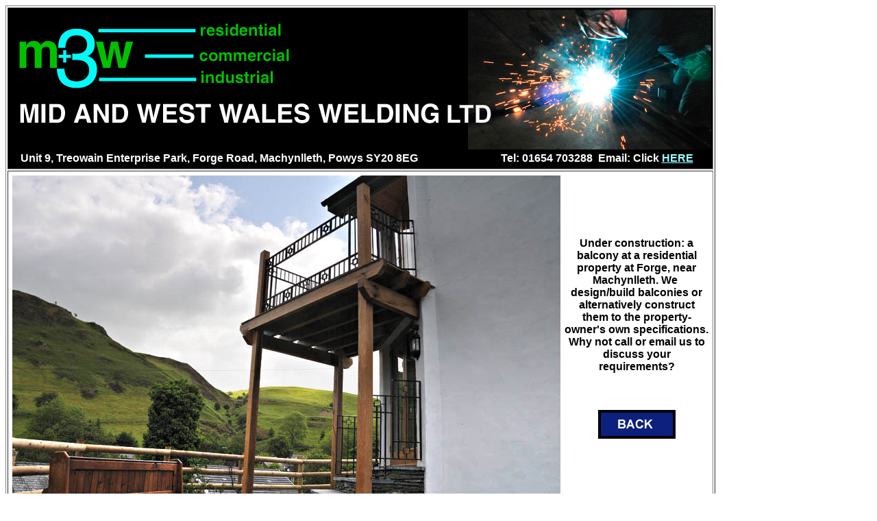

--- FILE ---
content_type: text/html
request_url: http://midandwestwaleswelding.com/forge1.htm
body_size: 1417
content:
<!DOCTYPE HTML PUBLIC "-//W3C//DTD HTML 4.01 Transitional//EN">
<html>
<head>
  <meta content="text/html; charset=ISO-8859-1"
 http-equiv="Content-Type">
  <meta name="KEYWORDS"
 content="mid, wales, welding, welding services, fire escapes, escape ways, machynlleth, gates, fences, powys, pipework, balcony, railings, balustrades, wheelclamps, bespoke metalwork, stairs">
  <title>Mid and West Wales Welding, Machynlleth</title>
</head>
<body style="color: rgb(0, 0, 0); background-color: rgb(255, 255, 255);"
 vlink="#33ffff" alink="#33ffff" link="#33ffff">
<table style="text-align: left; width: 1024px;" border="1"
 cellpadding="2" cellspacing="2">
  <tbody>
    <tr style="color: rgb(153, 255, 255);">
      <td style="vertical-align: top; background-color: rgb(0, 0, 0);"><img
 style="width: 1024px; height: 204px;"
 alt="Mid and West Wales Welding, Machynlleth"
 title="Mid and West Wales Welding, Machynlleth" src="banner3b.jpg"><br>
      <span
 style="font-family: Helvetica,Arial,sans-serif; font-weight: bold;"></span>
      <table style="text-align: left; width: 100%;" border="0"
 cellpadding="2" cellspacing="2">
        <tbody>
          <tr>
            <td style="vertical-align: top; color: rgb(255, 255, 255);"><span
 style="font-family: Helvetica,Arial,sans-serif; font-weight: bold;">&nbsp;&nbsp;
Unit
9,
Treowain
Enterprise
Park,
Forge
Road,
Machynlleth,
Powys
SY20
8EG</span></td>
            <td style="vertical-align: top; text-align: center;"><span
 style="color: rgb(255, 255, 255);"> </span><span
 style="font-family: Helvetica,Arial,sans-serif; font-weight: bold;"><span
 style="color: rgb(255, 255, 255);">Tel: 01654 703288&nbsp; Email:
Click <a style="color: rgb(153, 255, 255);"
 href="mailto:enquiries@midandwestwaleswelding.co.uk">HERE</a> </span><br>
            </span></td>
          </tr>
        </tbody>
      </table>
      </td>
    </tr>
    <tr>
      <td style="vertical-align: top;"><span
 style="font-family: Arial; font-weight: bold;"></span>
      <table style="text-align: left; width: 100%;" border="0"
 cellpadding="2" cellspacing="2">
        <tbody>
          <tr>
            <td style="vertical-align: top;"><img
 style="width: 800px; height: 531px;" alt="Forge: balcony."
 title="Forge: balcony." src="images/forge1.jpg" align="top"></td>
            <td style="vertical-align: top;"><span
 style="font-family: Arial; font-weight: bold;"><br>
            <br>
            <br>
            </span>
            <div style="text-align: center;"><span
 style="font-family: Arial; font-weight: bold;"><br>
            <br>
Under construction: a balcony at a residential property at Forge, near
Machynlleth. We&nbsp; design/build balconies or alternatively construct
them to the property-owner's own specifications. Why not call or email
us to discuss your requirements?</span><br>
            <br>
            <br>
            <span style="font-family: Arial; font-weight: bold;"></span><br>
            <a href="gallery.htm"><span
 style="font-family: Arial; font-weight: bold;"><img
 title="back to the gallery page" alt="back to the gallery page"
 src="back.gif" style="border: 0px solid ; width: 113px; height: 42px;"></span></a><br>
            <span style="font-family: Arial; font-weight: bold;"></span></div>
            </td>
          </tr>
        </tbody>
      </table>
      <span style="font-family: Arial; font-weight: bold;"></span></td>
    </tr>
  </tbody>
</table>
<br>
<br>
</body>
</html>
